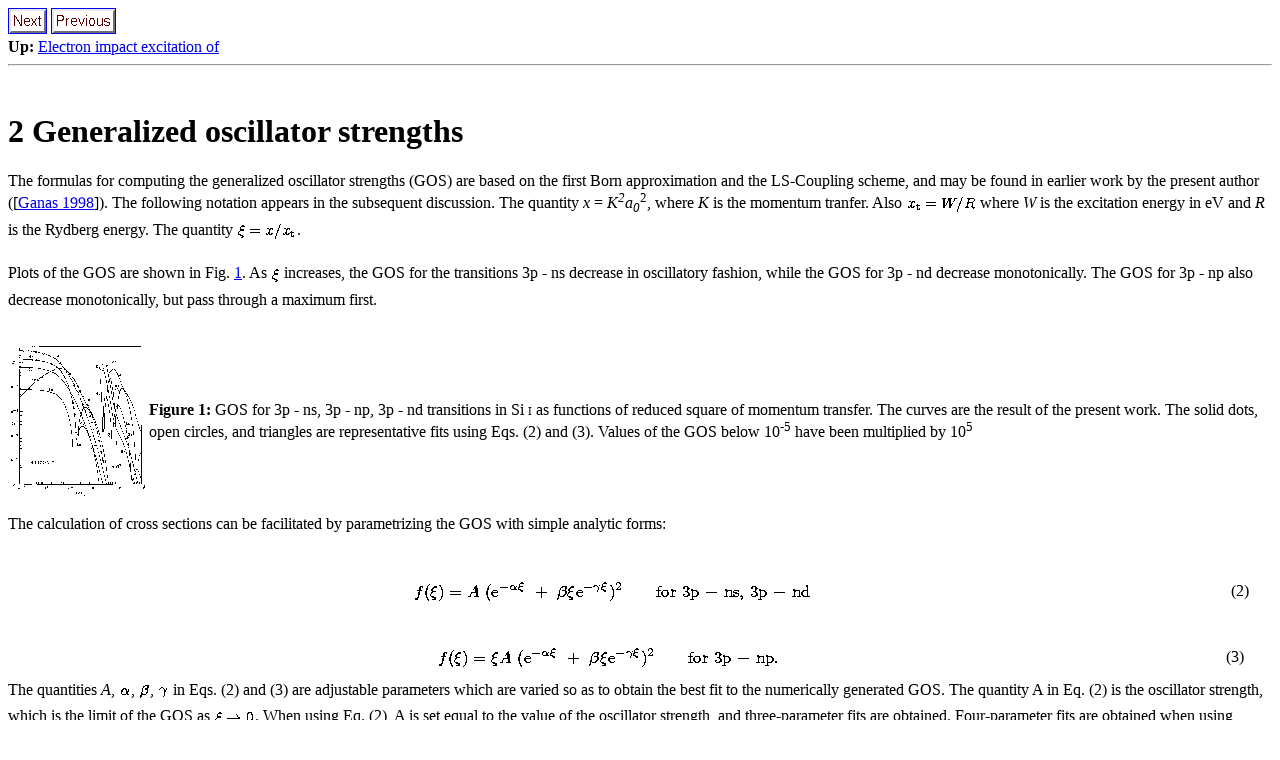

--- FILE ---
content_type: text/html; charset=UTF-8
request_url: https://aas.aanda.org/articles/aas/full/1999/14/ds8570/node2.html
body_size: 2060
content:
<!DOCTYPE HTML PUBLIC "-//W3C//DTD HTML 3.2//EN">
<!--Converted with LaTeX2HTML 97.1 (release) (July 13th, 1997)
  -->

<!--Navigation Panel-->
<A NAME="tex2html32"
 HREF="/articles/aas/full/1999/14/ds8570/node3.html">
<IMG WIDTH="37" HEIGHT="24" ALIGN="BOTTOM" BORDER="1" ALT="next"
 SRC="/icons/next_motif.gif"></A> 
<A NAME="tex2html24"
 HREF="/articles/aas/full/1999/14/ds8570/node1.html">
<IMG WIDTH="63" HEIGHT="24" ALIGN="BOTTOM" BORDER="1" ALT="previous"
 SRC="/icons/previous_motif.gif"></A>
<BR>
<B> Up:</B> <A NAME="tex2html31"
 HREF="/articles/aas/full/1999/14/ds8570/ds8570.html">Electron impact excitation of</A>
<BR><HR>
<BR>
<!--End of Navigation Panel-->
<H1><A NAME="SECTION00020000000000000000">
2 Generalized oscillator strengths</A>
</H1>
<P>
The formulas for computing the generalized oscillator strengths (GOS)
are based on the first Born approximation and the LS-Coupling scheme,
and may be found in earlier work by the present author
([<A
 HREF="/articles/aas/full/1999/14/ds8570/node5.html#ganas">Ganas 1998</A>]). The following notation appears in the subsequent
discussion. The quantity <I>x</I> = <I>K<SUP>2</SUP>a<SUB>0</SUB></I><SUP>2</SUP>, where <I>K</I> is the momentum
tranfer. Also <IMG WIDTH="70" HEIGHT="26" ALIGN="MIDDLE" BORDER="0"
 SRC="/articles/aas/full/1999/14/ds8570/img3.gif"
 ALT="$x_{\rm t} = W/R$"> where <I>W</I> is the excitation energy in eV and
<I>R</I> is the Rydberg energy. The quantity <IMG WIDTH="60" HEIGHT="26" ALIGN="MIDDLE" BORDER="0"
 SRC="/articles/aas/full/1999/14/ds8570/img4.gif"
 ALT="$\xi = x/x_{\rm t}$">.<P>
Plots of the GOS are shown in Fig. <A HREF="/articles/aas/full/1999/14/ds8570/node2.html#fig1">1</A>. As <IMG WIDTH="9" HEIGHT="25" ALIGN="MIDDLE" BORDER="0"
 SRC="/articles/aas/full/1999/14/ds8570/img5.gif"
 ALT="$\xi$"> increases, the GOS for
the transitions 3p&nbsp;-&nbsp;ns decrease in oscillatory fashion, while the GOS
for 3p&nbsp;-&nbsp;nd decrease monotonically. The GOS for 3p&nbsp;-&nbsp;np also decrease
monotonically, but pass through a maximum first.
<P>
<DIV><A NAME="420">&#160;</A>
<TABLE>
<TR><TD><A NAME="tex2htmlfigure199"
 HREF="/articles/aas/full/1999/14/ds8570/img6.gif"><IMG
 WIDTH="134" HEIGHT="150" SRC="/articles/aas/full/1999/14/ds8570/Timg6.gif" 
 ALT="\begin{figure}
\includegraphics {8570f1.eps}
\end{figure}"></A></TD>
<TD><STRONG>Figure 1:</STRONG>
GOS for 3p&nbsp;-&nbsp;ns, 3p&nbsp;-&nbsp;np, 3p&nbsp;-&nbsp;nd transitions in Si <font size=-1><small>I</small></font> as
functions of reduced square of momentum transfer. The curves are the
result of the present work. The solid dots, open  circles, 
and triangles are representative fits
using Eqs. (2) and (3). Values of the GOS below 10<SUP>-5</SUP> have been
multiplied by 10<SUP>5</SUP><A NAME="fig1">&#160;</A></TD></TR>
</TABLE>
</DIV>
<P>
The calculation of cross sections can be facilitated by parametrizing
the GOS with simple analytic forms:
<P>
<BR><TABLE WIDTH="100%" ALIGN="CENTER">
<TR VALIGN="MIDDLE"><TD></TD><TD ALIGN="CENTER" NOWRAP><IMG WIDTH="395" HEIGHT="42"
 SRC="/articles/aas/full/1999/14/ds8570/img7.gif"
 ALT="\begin{displaymath}
f(\xi) = A~({\rm e}^{-\alpha\xi}~+~\beta\xi {\rm e}^{-\gamma\xi})^2
\qquad\mbox{for 3p~$-$~ns, 3p~$-$~nd}\end{displaymath}"></TD>
<TD ALIGN="CENTER">(2)</TD></TR>
</TABLE>

<BR><TABLE WIDTH="100%" ALIGN="CENTER">
<TR VALIGN="MIDDLE"><TD></TD><TD ALIGN="CENTER" NOWRAP><IMG WIDTH="338" HEIGHT="42"
 SRC="/articles/aas/full/1999/14/ds8570/img8.gif"
 ALT="\begin{displaymath}
f(\xi) = \xi A~({\rm e}^{-\alpha\xi}~+~\beta\xi {\rm e}^{-\gamma\xi})^2
\qquad\mbox{for 3p~$-$~np}.\qquad\end{displaymath}"></TD>
<TD ALIGN="CENTER">(3)</TD></TR>
</TABLE>
The quantities <I>A</I>, <IMG WIDTH="12" HEIGHT="12" ALIGN="BOTTOM" BORDER="0"
 SRC="/articles/aas/full/1999/14/ds8570/img9.gif"
 ALT="$\alpha$">, <IMG WIDTH="11" HEIGHT="25" ALIGN="MIDDLE" BORDER="0"
 SRC="/articles/aas/full/1999/14/ds8570/img10.gif"
 ALT="$\beta$">, <IMG WIDTH="11" HEIGHT="23" ALIGN="MIDDLE" BORDER="0"
 SRC="/articles/aas/full/1999/14/ds8570/img11.gif"
 ALT="$\gamma$"> in Eqs. (2) and (3) are
adjustable parameters which are varied so as to obtain the best fit
to the numerically generated GOS. The quantity A in Eq.&nbsp;(2) is the
oscillator strength, which is the limit of the GOS as 
<IMG WIDTH="41" HEIGHT="25" ALIGN="MIDDLE" BORDER="0"
 SRC="/articles/aas/full/1999/14/ds8570/img12.gif"
 ALT="$\xi \rightarrow 0$">. When using Eq. (2), A is set equal to the value
of the oscillator strength, and three-parameter fits are
obtained. Four-parameter fits are obtained when using Eq.&nbsp;(3). The
values of the four parameters which yield the best fits are given in
Table 1. Sample fits are shown in Fig. <A HREF="/articles/aas/full/1999/14/ds8570/node2.html#fig1">1</A>. Equations (2) and (3) actually
only reproduce the GOS when it is significantly large.
<P>
<BR>
<DIV ALIGN="CENTER"><A NAME="222">&#160;</A>
<TABLE>
<CAPTION><STRONG>Table 1:</STRONG>
Values of the dimensionless parameters 
A, <IMG WIDTH="12" HEIGHT="12" ALIGN="BOTTOM" BORDER="0"
 SRC="/articles/aas/full/1999/14/ds8570/img9.gif"
 ALT="$\alpha$">, <IMG WIDTH="11" HEIGHT="25" ALIGN="MIDDLE" BORDER="0"
 SRC="/articles/aas/full/1999/14/ds8570/img10.gif"
 ALT="$\beta$">, <IMG WIDTH="11" HEIGHT="23" ALIGN="MIDDLE" BORDER="0"
 SRC="/articles/aas/full/1999/14/ds8570/img11.gif"
 ALT="$\gamma$"> in Eqs. (2) and (3)</CAPTION>
<TR><TD>
<BR>
<IMG WIDTH="307" HEIGHT="169" ALIGN="BOTTOM" BORDER="0"
 SRC="/articles/aas/full/1999/14/ds8570/img13.gif"
 ALT="\begin{tabular}
{ccccc} 
\hline
3p to & A & $\alpha$\space & $\beta$\space & $\g...
 ...8108 \\  5p & 0.0962 & 0.4002 & $-$0.5659 & 0.6804 \\ \hline
\hline\end{tabular}"></TD></TR>
</TABLE>
</DIV>
<BR>
<P>
<DIV><A NAME="421">&#160;</A>
<TABLE>
<TR><TD><A NAME="tex2htmlfigure228"
 HREF="/articles/aas/full/1999/14/ds8570/img14.gif"><IMG
 WIDTH="117" HEIGHT="119" SRC="/articles/aas/full/1999/14/ds8570/Timg14.gif" 
 ALT="\begin{figure}
\includegraphics {8570f2.eps}
\end{figure}"></A></TD>
<TD><STRONG>Figure 2:</STRONG>
Integrated cross sections for 3p&nbsp;-&nbsp;ns, 3p&nbsp;-&nbsp;np, and 3p&nbsp;-&nbsp;nd
excitations in Si <font size=-1><small>I</small></font> versus electron impact energy<A NAME="fig2">&#160;</A></TD></TR>
</TABLE>
</DIV><HR>
<!--Navigation Panel-->
<A NAME="tex2html32"
 HREF="/articles/aas/full/1999/14/ds8570/node3.html">
<IMG WIDTH="37" HEIGHT="24" ALIGN="BOTTOM" BORDER="1" ALT="next"
 SRC="/icons/next_motif.gif"></A> 
<A NAME="tex2html24"
 HREF="/articles/aas/full/1999/14/ds8570/node1.html">
<IMG WIDTH="63" HEIGHT="24" ALIGN="BOTTOM" BORDER="1" ALT="previous"
 SRC="/icons/previous_motif.gif"></A> 
<BR>
<B> Up:</B> <A NAME="tex2html31"
 HREF="/articles/aas/full/1999/14/ds8570/ds8570.html">Electron impact excitation of</A>
<P>
<!--End of Navigation Panel-->
<ADDRESS>
Copyright The European Southern Observatory (ESO)
</ADDRESS>

